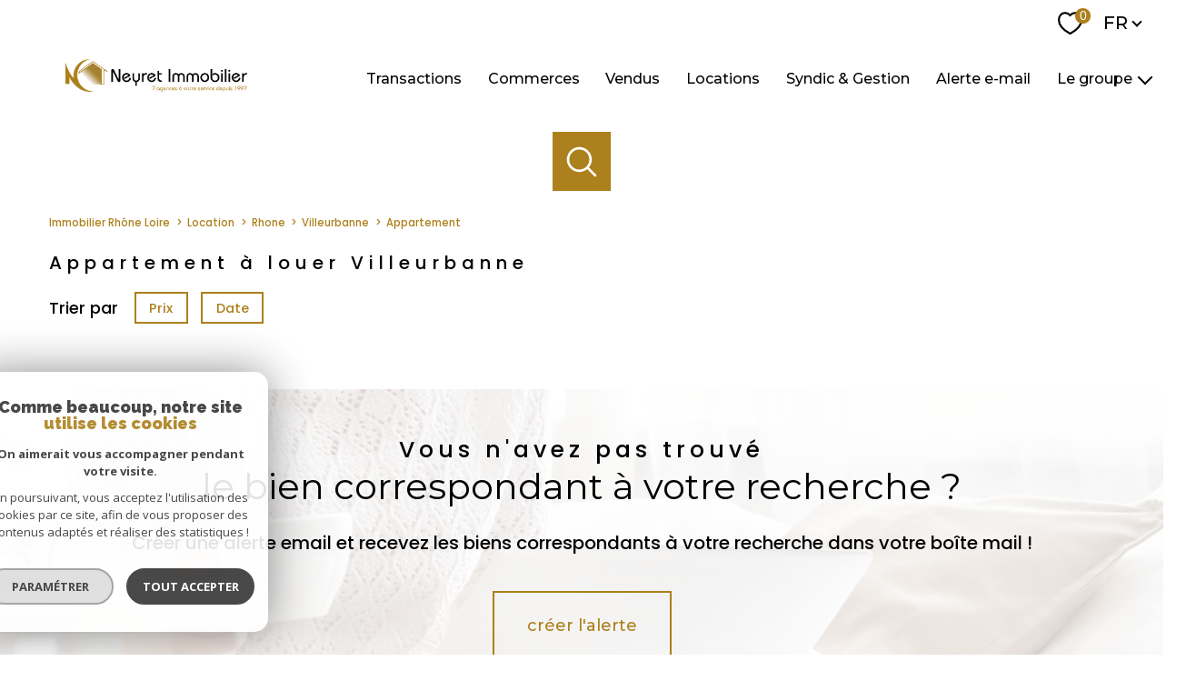

--- FILE ---
content_type: text/html; charset=utf-8
request_url: https://www.google.com/recaptcha/api2/anchor?ar=1&k=6LcPSwcjAAAAALqRxz1OmV3XskwQrdJBMbyDDSJU&co=aHR0cHM6Ly93d3cubmV5cmV0LWltbW9iaWxpZXIuY29tOjQ0Mw..&hl=en&v=PoyoqOPhxBO7pBk68S4YbpHZ&size=invisible&anchor-ms=20000&execute-ms=30000&cb=udsr1g95sgi5
body_size: 48646
content:
<!DOCTYPE HTML><html dir="ltr" lang="en"><head><meta http-equiv="Content-Type" content="text/html; charset=UTF-8">
<meta http-equiv="X-UA-Compatible" content="IE=edge">
<title>reCAPTCHA</title>
<style type="text/css">
/* cyrillic-ext */
@font-face {
  font-family: 'Roboto';
  font-style: normal;
  font-weight: 400;
  font-stretch: 100%;
  src: url(//fonts.gstatic.com/s/roboto/v48/KFO7CnqEu92Fr1ME7kSn66aGLdTylUAMa3GUBHMdazTgWw.woff2) format('woff2');
  unicode-range: U+0460-052F, U+1C80-1C8A, U+20B4, U+2DE0-2DFF, U+A640-A69F, U+FE2E-FE2F;
}
/* cyrillic */
@font-face {
  font-family: 'Roboto';
  font-style: normal;
  font-weight: 400;
  font-stretch: 100%;
  src: url(//fonts.gstatic.com/s/roboto/v48/KFO7CnqEu92Fr1ME7kSn66aGLdTylUAMa3iUBHMdazTgWw.woff2) format('woff2');
  unicode-range: U+0301, U+0400-045F, U+0490-0491, U+04B0-04B1, U+2116;
}
/* greek-ext */
@font-face {
  font-family: 'Roboto';
  font-style: normal;
  font-weight: 400;
  font-stretch: 100%;
  src: url(//fonts.gstatic.com/s/roboto/v48/KFO7CnqEu92Fr1ME7kSn66aGLdTylUAMa3CUBHMdazTgWw.woff2) format('woff2');
  unicode-range: U+1F00-1FFF;
}
/* greek */
@font-face {
  font-family: 'Roboto';
  font-style: normal;
  font-weight: 400;
  font-stretch: 100%;
  src: url(//fonts.gstatic.com/s/roboto/v48/KFO7CnqEu92Fr1ME7kSn66aGLdTylUAMa3-UBHMdazTgWw.woff2) format('woff2');
  unicode-range: U+0370-0377, U+037A-037F, U+0384-038A, U+038C, U+038E-03A1, U+03A3-03FF;
}
/* math */
@font-face {
  font-family: 'Roboto';
  font-style: normal;
  font-weight: 400;
  font-stretch: 100%;
  src: url(//fonts.gstatic.com/s/roboto/v48/KFO7CnqEu92Fr1ME7kSn66aGLdTylUAMawCUBHMdazTgWw.woff2) format('woff2');
  unicode-range: U+0302-0303, U+0305, U+0307-0308, U+0310, U+0312, U+0315, U+031A, U+0326-0327, U+032C, U+032F-0330, U+0332-0333, U+0338, U+033A, U+0346, U+034D, U+0391-03A1, U+03A3-03A9, U+03B1-03C9, U+03D1, U+03D5-03D6, U+03F0-03F1, U+03F4-03F5, U+2016-2017, U+2034-2038, U+203C, U+2040, U+2043, U+2047, U+2050, U+2057, U+205F, U+2070-2071, U+2074-208E, U+2090-209C, U+20D0-20DC, U+20E1, U+20E5-20EF, U+2100-2112, U+2114-2115, U+2117-2121, U+2123-214F, U+2190, U+2192, U+2194-21AE, U+21B0-21E5, U+21F1-21F2, U+21F4-2211, U+2213-2214, U+2216-22FF, U+2308-230B, U+2310, U+2319, U+231C-2321, U+2336-237A, U+237C, U+2395, U+239B-23B7, U+23D0, U+23DC-23E1, U+2474-2475, U+25AF, U+25B3, U+25B7, U+25BD, U+25C1, U+25CA, U+25CC, U+25FB, U+266D-266F, U+27C0-27FF, U+2900-2AFF, U+2B0E-2B11, U+2B30-2B4C, U+2BFE, U+3030, U+FF5B, U+FF5D, U+1D400-1D7FF, U+1EE00-1EEFF;
}
/* symbols */
@font-face {
  font-family: 'Roboto';
  font-style: normal;
  font-weight: 400;
  font-stretch: 100%;
  src: url(//fonts.gstatic.com/s/roboto/v48/KFO7CnqEu92Fr1ME7kSn66aGLdTylUAMaxKUBHMdazTgWw.woff2) format('woff2');
  unicode-range: U+0001-000C, U+000E-001F, U+007F-009F, U+20DD-20E0, U+20E2-20E4, U+2150-218F, U+2190, U+2192, U+2194-2199, U+21AF, U+21E6-21F0, U+21F3, U+2218-2219, U+2299, U+22C4-22C6, U+2300-243F, U+2440-244A, U+2460-24FF, U+25A0-27BF, U+2800-28FF, U+2921-2922, U+2981, U+29BF, U+29EB, U+2B00-2BFF, U+4DC0-4DFF, U+FFF9-FFFB, U+10140-1018E, U+10190-1019C, U+101A0, U+101D0-101FD, U+102E0-102FB, U+10E60-10E7E, U+1D2C0-1D2D3, U+1D2E0-1D37F, U+1F000-1F0FF, U+1F100-1F1AD, U+1F1E6-1F1FF, U+1F30D-1F30F, U+1F315, U+1F31C, U+1F31E, U+1F320-1F32C, U+1F336, U+1F378, U+1F37D, U+1F382, U+1F393-1F39F, U+1F3A7-1F3A8, U+1F3AC-1F3AF, U+1F3C2, U+1F3C4-1F3C6, U+1F3CA-1F3CE, U+1F3D4-1F3E0, U+1F3ED, U+1F3F1-1F3F3, U+1F3F5-1F3F7, U+1F408, U+1F415, U+1F41F, U+1F426, U+1F43F, U+1F441-1F442, U+1F444, U+1F446-1F449, U+1F44C-1F44E, U+1F453, U+1F46A, U+1F47D, U+1F4A3, U+1F4B0, U+1F4B3, U+1F4B9, U+1F4BB, U+1F4BF, U+1F4C8-1F4CB, U+1F4D6, U+1F4DA, U+1F4DF, U+1F4E3-1F4E6, U+1F4EA-1F4ED, U+1F4F7, U+1F4F9-1F4FB, U+1F4FD-1F4FE, U+1F503, U+1F507-1F50B, U+1F50D, U+1F512-1F513, U+1F53E-1F54A, U+1F54F-1F5FA, U+1F610, U+1F650-1F67F, U+1F687, U+1F68D, U+1F691, U+1F694, U+1F698, U+1F6AD, U+1F6B2, U+1F6B9-1F6BA, U+1F6BC, U+1F6C6-1F6CF, U+1F6D3-1F6D7, U+1F6E0-1F6EA, U+1F6F0-1F6F3, U+1F6F7-1F6FC, U+1F700-1F7FF, U+1F800-1F80B, U+1F810-1F847, U+1F850-1F859, U+1F860-1F887, U+1F890-1F8AD, U+1F8B0-1F8BB, U+1F8C0-1F8C1, U+1F900-1F90B, U+1F93B, U+1F946, U+1F984, U+1F996, U+1F9E9, U+1FA00-1FA6F, U+1FA70-1FA7C, U+1FA80-1FA89, U+1FA8F-1FAC6, U+1FACE-1FADC, U+1FADF-1FAE9, U+1FAF0-1FAF8, U+1FB00-1FBFF;
}
/* vietnamese */
@font-face {
  font-family: 'Roboto';
  font-style: normal;
  font-weight: 400;
  font-stretch: 100%;
  src: url(//fonts.gstatic.com/s/roboto/v48/KFO7CnqEu92Fr1ME7kSn66aGLdTylUAMa3OUBHMdazTgWw.woff2) format('woff2');
  unicode-range: U+0102-0103, U+0110-0111, U+0128-0129, U+0168-0169, U+01A0-01A1, U+01AF-01B0, U+0300-0301, U+0303-0304, U+0308-0309, U+0323, U+0329, U+1EA0-1EF9, U+20AB;
}
/* latin-ext */
@font-face {
  font-family: 'Roboto';
  font-style: normal;
  font-weight: 400;
  font-stretch: 100%;
  src: url(//fonts.gstatic.com/s/roboto/v48/KFO7CnqEu92Fr1ME7kSn66aGLdTylUAMa3KUBHMdazTgWw.woff2) format('woff2');
  unicode-range: U+0100-02BA, U+02BD-02C5, U+02C7-02CC, U+02CE-02D7, U+02DD-02FF, U+0304, U+0308, U+0329, U+1D00-1DBF, U+1E00-1E9F, U+1EF2-1EFF, U+2020, U+20A0-20AB, U+20AD-20C0, U+2113, U+2C60-2C7F, U+A720-A7FF;
}
/* latin */
@font-face {
  font-family: 'Roboto';
  font-style: normal;
  font-weight: 400;
  font-stretch: 100%;
  src: url(//fonts.gstatic.com/s/roboto/v48/KFO7CnqEu92Fr1ME7kSn66aGLdTylUAMa3yUBHMdazQ.woff2) format('woff2');
  unicode-range: U+0000-00FF, U+0131, U+0152-0153, U+02BB-02BC, U+02C6, U+02DA, U+02DC, U+0304, U+0308, U+0329, U+2000-206F, U+20AC, U+2122, U+2191, U+2193, U+2212, U+2215, U+FEFF, U+FFFD;
}
/* cyrillic-ext */
@font-face {
  font-family: 'Roboto';
  font-style: normal;
  font-weight: 500;
  font-stretch: 100%;
  src: url(//fonts.gstatic.com/s/roboto/v48/KFO7CnqEu92Fr1ME7kSn66aGLdTylUAMa3GUBHMdazTgWw.woff2) format('woff2');
  unicode-range: U+0460-052F, U+1C80-1C8A, U+20B4, U+2DE0-2DFF, U+A640-A69F, U+FE2E-FE2F;
}
/* cyrillic */
@font-face {
  font-family: 'Roboto';
  font-style: normal;
  font-weight: 500;
  font-stretch: 100%;
  src: url(//fonts.gstatic.com/s/roboto/v48/KFO7CnqEu92Fr1ME7kSn66aGLdTylUAMa3iUBHMdazTgWw.woff2) format('woff2');
  unicode-range: U+0301, U+0400-045F, U+0490-0491, U+04B0-04B1, U+2116;
}
/* greek-ext */
@font-face {
  font-family: 'Roboto';
  font-style: normal;
  font-weight: 500;
  font-stretch: 100%;
  src: url(//fonts.gstatic.com/s/roboto/v48/KFO7CnqEu92Fr1ME7kSn66aGLdTylUAMa3CUBHMdazTgWw.woff2) format('woff2');
  unicode-range: U+1F00-1FFF;
}
/* greek */
@font-face {
  font-family: 'Roboto';
  font-style: normal;
  font-weight: 500;
  font-stretch: 100%;
  src: url(//fonts.gstatic.com/s/roboto/v48/KFO7CnqEu92Fr1ME7kSn66aGLdTylUAMa3-UBHMdazTgWw.woff2) format('woff2');
  unicode-range: U+0370-0377, U+037A-037F, U+0384-038A, U+038C, U+038E-03A1, U+03A3-03FF;
}
/* math */
@font-face {
  font-family: 'Roboto';
  font-style: normal;
  font-weight: 500;
  font-stretch: 100%;
  src: url(//fonts.gstatic.com/s/roboto/v48/KFO7CnqEu92Fr1ME7kSn66aGLdTylUAMawCUBHMdazTgWw.woff2) format('woff2');
  unicode-range: U+0302-0303, U+0305, U+0307-0308, U+0310, U+0312, U+0315, U+031A, U+0326-0327, U+032C, U+032F-0330, U+0332-0333, U+0338, U+033A, U+0346, U+034D, U+0391-03A1, U+03A3-03A9, U+03B1-03C9, U+03D1, U+03D5-03D6, U+03F0-03F1, U+03F4-03F5, U+2016-2017, U+2034-2038, U+203C, U+2040, U+2043, U+2047, U+2050, U+2057, U+205F, U+2070-2071, U+2074-208E, U+2090-209C, U+20D0-20DC, U+20E1, U+20E5-20EF, U+2100-2112, U+2114-2115, U+2117-2121, U+2123-214F, U+2190, U+2192, U+2194-21AE, U+21B0-21E5, U+21F1-21F2, U+21F4-2211, U+2213-2214, U+2216-22FF, U+2308-230B, U+2310, U+2319, U+231C-2321, U+2336-237A, U+237C, U+2395, U+239B-23B7, U+23D0, U+23DC-23E1, U+2474-2475, U+25AF, U+25B3, U+25B7, U+25BD, U+25C1, U+25CA, U+25CC, U+25FB, U+266D-266F, U+27C0-27FF, U+2900-2AFF, U+2B0E-2B11, U+2B30-2B4C, U+2BFE, U+3030, U+FF5B, U+FF5D, U+1D400-1D7FF, U+1EE00-1EEFF;
}
/* symbols */
@font-face {
  font-family: 'Roboto';
  font-style: normal;
  font-weight: 500;
  font-stretch: 100%;
  src: url(//fonts.gstatic.com/s/roboto/v48/KFO7CnqEu92Fr1ME7kSn66aGLdTylUAMaxKUBHMdazTgWw.woff2) format('woff2');
  unicode-range: U+0001-000C, U+000E-001F, U+007F-009F, U+20DD-20E0, U+20E2-20E4, U+2150-218F, U+2190, U+2192, U+2194-2199, U+21AF, U+21E6-21F0, U+21F3, U+2218-2219, U+2299, U+22C4-22C6, U+2300-243F, U+2440-244A, U+2460-24FF, U+25A0-27BF, U+2800-28FF, U+2921-2922, U+2981, U+29BF, U+29EB, U+2B00-2BFF, U+4DC0-4DFF, U+FFF9-FFFB, U+10140-1018E, U+10190-1019C, U+101A0, U+101D0-101FD, U+102E0-102FB, U+10E60-10E7E, U+1D2C0-1D2D3, U+1D2E0-1D37F, U+1F000-1F0FF, U+1F100-1F1AD, U+1F1E6-1F1FF, U+1F30D-1F30F, U+1F315, U+1F31C, U+1F31E, U+1F320-1F32C, U+1F336, U+1F378, U+1F37D, U+1F382, U+1F393-1F39F, U+1F3A7-1F3A8, U+1F3AC-1F3AF, U+1F3C2, U+1F3C4-1F3C6, U+1F3CA-1F3CE, U+1F3D4-1F3E0, U+1F3ED, U+1F3F1-1F3F3, U+1F3F5-1F3F7, U+1F408, U+1F415, U+1F41F, U+1F426, U+1F43F, U+1F441-1F442, U+1F444, U+1F446-1F449, U+1F44C-1F44E, U+1F453, U+1F46A, U+1F47D, U+1F4A3, U+1F4B0, U+1F4B3, U+1F4B9, U+1F4BB, U+1F4BF, U+1F4C8-1F4CB, U+1F4D6, U+1F4DA, U+1F4DF, U+1F4E3-1F4E6, U+1F4EA-1F4ED, U+1F4F7, U+1F4F9-1F4FB, U+1F4FD-1F4FE, U+1F503, U+1F507-1F50B, U+1F50D, U+1F512-1F513, U+1F53E-1F54A, U+1F54F-1F5FA, U+1F610, U+1F650-1F67F, U+1F687, U+1F68D, U+1F691, U+1F694, U+1F698, U+1F6AD, U+1F6B2, U+1F6B9-1F6BA, U+1F6BC, U+1F6C6-1F6CF, U+1F6D3-1F6D7, U+1F6E0-1F6EA, U+1F6F0-1F6F3, U+1F6F7-1F6FC, U+1F700-1F7FF, U+1F800-1F80B, U+1F810-1F847, U+1F850-1F859, U+1F860-1F887, U+1F890-1F8AD, U+1F8B0-1F8BB, U+1F8C0-1F8C1, U+1F900-1F90B, U+1F93B, U+1F946, U+1F984, U+1F996, U+1F9E9, U+1FA00-1FA6F, U+1FA70-1FA7C, U+1FA80-1FA89, U+1FA8F-1FAC6, U+1FACE-1FADC, U+1FADF-1FAE9, U+1FAF0-1FAF8, U+1FB00-1FBFF;
}
/* vietnamese */
@font-face {
  font-family: 'Roboto';
  font-style: normal;
  font-weight: 500;
  font-stretch: 100%;
  src: url(//fonts.gstatic.com/s/roboto/v48/KFO7CnqEu92Fr1ME7kSn66aGLdTylUAMa3OUBHMdazTgWw.woff2) format('woff2');
  unicode-range: U+0102-0103, U+0110-0111, U+0128-0129, U+0168-0169, U+01A0-01A1, U+01AF-01B0, U+0300-0301, U+0303-0304, U+0308-0309, U+0323, U+0329, U+1EA0-1EF9, U+20AB;
}
/* latin-ext */
@font-face {
  font-family: 'Roboto';
  font-style: normal;
  font-weight: 500;
  font-stretch: 100%;
  src: url(//fonts.gstatic.com/s/roboto/v48/KFO7CnqEu92Fr1ME7kSn66aGLdTylUAMa3KUBHMdazTgWw.woff2) format('woff2');
  unicode-range: U+0100-02BA, U+02BD-02C5, U+02C7-02CC, U+02CE-02D7, U+02DD-02FF, U+0304, U+0308, U+0329, U+1D00-1DBF, U+1E00-1E9F, U+1EF2-1EFF, U+2020, U+20A0-20AB, U+20AD-20C0, U+2113, U+2C60-2C7F, U+A720-A7FF;
}
/* latin */
@font-face {
  font-family: 'Roboto';
  font-style: normal;
  font-weight: 500;
  font-stretch: 100%;
  src: url(//fonts.gstatic.com/s/roboto/v48/KFO7CnqEu92Fr1ME7kSn66aGLdTylUAMa3yUBHMdazQ.woff2) format('woff2');
  unicode-range: U+0000-00FF, U+0131, U+0152-0153, U+02BB-02BC, U+02C6, U+02DA, U+02DC, U+0304, U+0308, U+0329, U+2000-206F, U+20AC, U+2122, U+2191, U+2193, U+2212, U+2215, U+FEFF, U+FFFD;
}
/* cyrillic-ext */
@font-face {
  font-family: 'Roboto';
  font-style: normal;
  font-weight: 900;
  font-stretch: 100%;
  src: url(//fonts.gstatic.com/s/roboto/v48/KFO7CnqEu92Fr1ME7kSn66aGLdTylUAMa3GUBHMdazTgWw.woff2) format('woff2');
  unicode-range: U+0460-052F, U+1C80-1C8A, U+20B4, U+2DE0-2DFF, U+A640-A69F, U+FE2E-FE2F;
}
/* cyrillic */
@font-face {
  font-family: 'Roboto';
  font-style: normal;
  font-weight: 900;
  font-stretch: 100%;
  src: url(//fonts.gstatic.com/s/roboto/v48/KFO7CnqEu92Fr1ME7kSn66aGLdTylUAMa3iUBHMdazTgWw.woff2) format('woff2');
  unicode-range: U+0301, U+0400-045F, U+0490-0491, U+04B0-04B1, U+2116;
}
/* greek-ext */
@font-face {
  font-family: 'Roboto';
  font-style: normal;
  font-weight: 900;
  font-stretch: 100%;
  src: url(//fonts.gstatic.com/s/roboto/v48/KFO7CnqEu92Fr1ME7kSn66aGLdTylUAMa3CUBHMdazTgWw.woff2) format('woff2');
  unicode-range: U+1F00-1FFF;
}
/* greek */
@font-face {
  font-family: 'Roboto';
  font-style: normal;
  font-weight: 900;
  font-stretch: 100%;
  src: url(//fonts.gstatic.com/s/roboto/v48/KFO7CnqEu92Fr1ME7kSn66aGLdTylUAMa3-UBHMdazTgWw.woff2) format('woff2');
  unicode-range: U+0370-0377, U+037A-037F, U+0384-038A, U+038C, U+038E-03A1, U+03A3-03FF;
}
/* math */
@font-face {
  font-family: 'Roboto';
  font-style: normal;
  font-weight: 900;
  font-stretch: 100%;
  src: url(//fonts.gstatic.com/s/roboto/v48/KFO7CnqEu92Fr1ME7kSn66aGLdTylUAMawCUBHMdazTgWw.woff2) format('woff2');
  unicode-range: U+0302-0303, U+0305, U+0307-0308, U+0310, U+0312, U+0315, U+031A, U+0326-0327, U+032C, U+032F-0330, U+0332-0333, U+0338, U+033A, U+0346, U+034D, U+0391-03A1, U+03A3-03A9, U+03B1-03C9, U+03D1, U+03D5-03D6, U+03F0-03F1, U+03F4-03F5, U+2016-2017, U+2034-2038, U+203C, U+2040, U+2043, U+2047, U+2050, U+2057, U+205F, U+2070-2071, U+2074-208E, U+2090-209C, U+20D0-20DC, U+20E1, U+20E5-20EF, U+2100-2112, U+2114-2115, U+2117-2121, U+2123-214F, U+2190, U+2192, U+2194-21AE, U+21B0-21E5, U+21F1-21F2, U+21F4-2211, U+2213-2214, U+2216-22FF, U+2308-230B, U+2310, U+2319, U+231C-2321, U+2336-237A, U+237C, U+2395, U+239B-23B7, U+23D0, U+23DC-23E1, U+2474-2475, U+25AF, U+25B3, U+25B7, U+25BD, U+25C1, U+25CA, U+25CC, U+25FB, U+266D-266F, U+27C0-27FF, U+2900-2AFF, U+2B0E-2B11, U+2B30-2B4C, U+2BFE, U+3030, U+FF5B, U+FF5D, U+1D400-1D7FF, U+1EE00-1EEFF;
}
/* symbols */
@font-face {
  font-family: 'Roboto';
  font-style: normal;
  font-weight: 900;
  font-stretch: 100%;
  src: url(//fonts.gstatic.com/s/roboto/v48/KFO7CnqEu92Fr1ME7kSn66aGLdTylUAMaxKUBHMdazTgWw.woff2) format('woff2');
  unicode-range: U+0001-000C, U+000E-001F, U+007F-009F, U+20DD-20E0, U+20E2-20E4, U+2150-218F, U+2190, U+2192, U+2194-2199, U+21AF, U+21E6-21F0, U+21F3, U+2218-2219, U+2299, U+22C4-22C6, U+2300-243F, U+2440-244A, U+2460-24FF, U+25A0-27BF, U+2800-28FF, U+2921-2922, U+2981, U+29BF, U+29EB, U+2B00-2BFF, U+4DC0-4DFF, U+FFF9-FFFB, U+10140-1018E, U+10190-1019C, U+101A0, U+101D0-101FD, U+102E0-102FB, U+10E60-10E7E, U+1D2C0-1D2D3, U+1D2E0-1D37F, U+1F000-1F0FF, U+1F100-1F1AD, U+1F1E6-1F1FF, U+1F30D-1F30F, U+1F315, U+1F31C, U+1F31E, U+1F320-1F32C, U+1F336, U+1F378, U+1F37D, U+1F382, U+1F393-1F39F, U+1F3A7-1F3A8, U+1F3AC-1F3AF, U+1F3C2, U+1F3C4-1F3C6, U+1F3CA-1F3CE, U+1F3D4-1F3E0, U+1F3ED, U+1F3F1-1F3F3, U+1F3F5-1F3F7, U+1F408, U+1F415, U+1F41F, U+1F426, U+1F43F, U+1F441-1F442, U+1F444, U+1F446-1F449, U+1F44C-1F44E, U+1F453, U+1F46A, U+1F47D, U+1F4A3, U+1F4B0, U+1F4B3, U+1F4B9, U+1F4BB, U+1F4BF, U+1F4C8-1F4CB, U+1F4D6, U+1F4DA, U+1F4DF, U+1F4E3-1F4E6, U+1F4EA-1F4ED, U+1F4F7, U+1F4F9-1F4FB, U+1F4FD-1F4FE, U+1F503, U+1F507-1F50B, U+1F50D, U+1F512-1F513, U+1F53E-1F54A, U+1F54F-1F5FA, U+1F610, U+1F650-1F67F, U+1F687, U+1F68D, U+1F691, U+1F694, U+1F698, U+1F6AD, U+1F6B2, U+1F6B9-1F6BA, U+1F6BC, U+1F6C6-1F6CF, U+1F6D3-1F6D7, U+1F6E0-1F6EA, U+1F6F0-1F6F3, U+1F6F7-1F6FC, U+1F700-1F7FF, U+1F800-1F80B, U+1F810-1F847, U+1F850-1F859, U+1F860-1F887, U+1F890-1F8AD, U+1F8B0-1F8BB, U+1F8C0-1F8C1, U+1F900-1F90B, U+1F93B, U+1F946, U+1F984, U+1F996, U+1F9E9, U+1FA00-1FA6F, U+1FA70-1FA7C, U+1FA80-1FA89, U+1FA8F-1FAC6, U+1FACE-1FADC, U+1FADF-1FAE9, U+1FAF0-1FAF8, U+1FB00-1FBFF;
}
/* vietnamese */
@font-face {
  font-family: 'Roboto';
  font-style: normal;
  font-weight: 900;
  font-stretch: 100%;
  src: url(//fonts.gstatic.com/s/roboto/v48/KFO7CnqEu92Fr1ME7kSn66aGLdTylUAMa3OUBHMdazTgWw.woff2) format('woff2');
  unicode-range: U+0102-0103, U+0110-0111, U+0128-0129, U+0168-0169, U+01A0-01A1, U+01AF-01B0, U+0300-0301, U+0303-0304, U+0308-0309, U+0323, U+0329, U+1EA0-1EF9, U+20AB;
}
/* latin-ext */
@font-face {
  font-family: 'Roboto';
  font-style: normal;
  font-weight: 900;
  font-stretch: 100%;
  src: url(//fonts.gstatic.com/s/roboto/v48/KFO7CnqEu92Fr1ME7kSn66aGLdTylUAMa3KUBHMdazTgWw.woff2) format('woff2');
  unicode-range: U+0100-02BA, U+02BD-02C5, U+02C7-02CC, U+02CE-02D7, U+02DD-02FF, U+0304, U+0308, U+0329, U+1D00-1DBF, U+1E00-1E9F, U+1EF2-1EFF, U+2020, U+20A0-20AB, U+20AD-20C0, U+2113, U+2C60-2C7F, U+A720-A7FF;
}
/* latin */
@font-face {
  font-family: 'Roboto';
  font-style: normal;
  font-weight: 900;
  font-stretch: 100%;
  src: url(//fonts.gstatic.com/s/roboto/v48/KFO7CnqEu92Fr1ME7kSn66aGLdTylUAMa3yUBHMdazQ.woff2) format('woff2');
  unicode-range: U+0000-00FF, U+0131, U+0152-0153, U+02BB-02BC, U+02C6, U+02DA, U+02DC, U+0304, U+0308, U+0329, U+2000-206F, U+20AC, U+2122, U+2191, U+2193, U+2212, U+2215, U+FEFF, U+FFFD;
}

</style>
<link rel="stylesheet" type="text/css" href="https://www.gstatic.com/recaptcha/releases/PoyoqOPhxBO7pBk68S4YbpHZ/styles__ltr.css">
<script nonce="cCaL0L6Q-VnYEiTbM-Ffig" type="text/javascript">window['__recaptcha_api'] = 'https://www.google.com/recaptcha/api2/';</script>
<script type="text/javascript" src="https://www.gstatic.com/recaptcha/releases/PoyoqOPhxBO7pBk68S4YbpHZ/recaptcha__en.js" nonce="cCaL0L6Q-VnYEiTbM-Ffig">
      
    </script></head>
<body><div id="rc-anchor-alert" class="rc-anchor-alert"></div>
<input type="hidden" id="recaptcha-token" value="[base64]">
<script type="text/javascript" nonce="cCaL0L6Q-VnYEiTbM-Ffig">
      recaptcha.anchor.Main.init("[\x22ainput\x22,[\x22bgdata\x22,\x22\x22,\[base64]/[base64]/[base64]/KE4oMTI0LHYsdi5HKSxMWihsLHYpKTpOKDEyNCx2LGwpLFYpLHYpLFQpKSxGKDE3MSx2KX0scjc9ZnVuY3Rpb24obCl7cmV0dXJuIGx9LEM9ZnVuY3Rpb24obCxWLHYpe04odixsLFYpLFZbYWtdPTI3OTZ9LG49ZnVuY3Rpb24obCxWKXtWLlg9KChWLlg/[base64]/[base64]/[base64]/[base64]/[base64]/[base64]/[base64]/[base64]/[base64]/[base64]/[base64]\\u003d\x22,\[base64]\x22,\[base64]/DncKfIgjCoArCrcOJMELDiMOEw6nCqmFuPsO4cQ/DlsKCZMODZMK8w7MkwoF+woXCu8KhworCr8KuwposwqfCh8Opwr/[base64]/DlyrDoQrCq8OjwpkqPy3Dq0nDqMKlX8Ouw4M+w48cw6TCrsO6wr5zUDDCnQ9KeCMcwofDq8K5FsOZwq/Clz5ZwpQJAzfDq8OCQMOqFcK4esKDw4LCmHFbw5vCjMKqwr5pwrbCuUnDosKIcMO2w6tlwqjCmwrCsVpbfRDCgsKHw6lkUE/[base64]/Dl8O0w6zDl2ICw5/Du8KQwo/[base64]/wq/DjXwMw6psFcKZwo7CusOHG8O1w4PCn3jDl0Vcw4xDwqnDoMKuwpt1GsKvw7jDq8Khw6AeHMKlbMOpJWfCthTCr8KFw7ZqaMKKH8Kcw5MFAMKqw7HDl3wAw6/DqhHDtx9HGgRtwrwASMKZw4/DhHrDmcKawrjDkFkgWMO2TcKRPVzDnmDCjTA6IBXCgW5FG8O3NibDmMOvwqhUOHjCrknDp3PClsKrP8KuAMKnw77DqcOwwqwjJEVrwqrDs8OPEcOFBRYLw7kxw4nDsy4ow6vCqcKhwr/CosOVw4sPJVRCNcOwdMKhw73CssKNJDjDucKzwpgfWcKOwr5zw40RwozCiMOWKcKYCURcV8KvcxDCu8K0FE1DwqUswqBEVsOqGsKHfxtMw5Y2w5rCv8KmeDPDmMK5wpHDpnIYDcOIQWo2FMO6PxbCrsO4U8KuasKoGQXDmjLCosOuflMIfzxBwpoUVgFCw5rCuQ/CmRHDhznCrBp3UMOEAl4Fw6lawrTDjsKuw6PDg8KpFRRvw5LCpQBcwo4lGz0DeGXCohbDhSPClMKQw7Vlw4HDmcOcwqFGGR15TcKiw5/CgnTDqGjCpcO4D8KFwonCrn3Cu8K+AsKGw4ESPj0lZMKZw5pRLDPDvMOjC8K9w53Dv3dvTyDCrmcSwqJCwq/DogvCiQkowqnDiMKbw4cYwq/Ct0knPcOpU28Yw59fIMKlOg/CgsKXfi/[base64]/ClUUsbntmTMO0ScKHwqouG8OwwrzCuzZNw63CjMO/[base64]/Dt8OEwp9awoIFIcO/[base64]/DvRnCkMOISsKcwq/DohXDpDkhBSnCrEA2WS7DoibCvGPDnhDDpMK9w4duw7TCiMO3w4ICw4g9QFZkwoYNOsOvbcKsF8KcwolGw4VXw7vCvz3DgcKGbcKYw5TClcOew6tkY2LCkzrCusOswpbCryETQhFCwqleJsKdw7ZJbMO5woFkwoZRXMOBE1Yewr/CsMOHDMKiw6YRfEbChgHCuhHCtmwYVBHCtlDDj8OEdns+w407wqbCp30uZQcZFcKYAX3Dg8Oha8OdwqdRa8OUw7ssw6TDnMOrw6Bdw5IMw68WfsKDw44fL0HDjRVdwpMcw4DChcOfIE87S8OrPCTDjC7CpQZ7VxgawptgwrXChB7DkX/[base64]/Cr8OHMSXCucOLw4sPw6rDpHtYw4QZQcKYfsK4w6/Dv8KjYWY7w7vDgy0NcDJ0WsKdw59FdsOVwrXDmwXDqj1JXcOCMjLCpsObwrTDqsKUwoTDuGN8UBkgZR9lXMKew4VdXlDDlcKBD8KlUjTCqzrDpj3DmcKhw7PDuS/[base64]/Dk33DrAjCo18GNsKgw6ofdsKewqQfw4fDpsO7G1jDgcKbJDnDvErDjMKeI8OBwpHCu0Ybw5XCh8Ozw6/CgcKuwoHCuHcFN8OGOlhrw7jCm8KpwobDisKVwrTDusORw4Yewp9FEMKpw7HCogVWU1Egw5ESWsK0wrzClsKpw5p1wqfCtcOGY8Ogw5nCqsKaZzzDhMKawoc5w48Qw6IAfjQwwo9rMVsyP8O7RUvDqFchFyM4w47DqcOSUMK/WcOTw6tYw4Z/w4zClMK6wrDCvMKBKRLDlw7DsituRBnCvcOBwpsRVy96w4rCmR19wo/CisOrDMOSwq8ZwqN4wqdMwrsPwpXDumvDrUvCizPDjgLCvTdKOsOlK8Kqa1nDjCDDngoIfcKTwqfCssKWw7IZQMO7B8OpwpnCsMKpbG3Du8OHw74bwrVdw4LClMOKdVDCp8KFFsOqw6bCmMKMwowmwpcQJXLDssK0dQ/Chj3Dq2Y+YkpQYsORw6HCslcUBW/DosKON8O4BsOVLiY4Zm4TLBHClnXDisK2w7fCusKSwrZFw4rDvh3Cjy3ClDPCgMOow4/CscOGwp8zw4omLToMXUx/wofDj2/[base64]/[base64]/w4pNwrcPF8Kawp/Dty/CosOaYMOaHnhJIsKtGhfDgsOrEiZLNsKfLMKKw6BHwpXClxJJNMOiwoIWRibDisKhw5jDlsKYwphkw7TCpRtrXMKdw58zdSTDrMOZWcKlwrXCr8OlQMOMR8KlwoNyXlQrwp/DhhAoacK+wr/CliBHI8Kwwqg1wr0QABoowp1KATgSwoRLwogmUxwywo/[base64]/CgCdkDMKzJnXDlBNvw6Q2w6Zgwq3DjkASwo58w7DDisKRw6VkwoDCr8KRLiw0CcKna8OJOsKxwoPDm3bCmCrDmwNNwq/CsGbDhU4fasKsw6HCocKHw5PCmsKRw6vClMOfZsKjwpfDkV7Dhm3DqsKSZsK9LMKoCBRvw57DrELDqMOyMMODasK5HzAsXsO+ZMOpXCvDlBhHbsKPw63DrcOUw5XCplUuw4sHw4UJw5V/wofCqz/DjhEAw5bDhA3CuMOzfyEWw4BfwrlHwqgCQsOwwrIzFMKmwqXChsOrfMKPbCJzw7DCjcKXAAdyHlfCl8Kzw5/[base64]/Dj1N1MSQoRcOrw5Y7w6LDhRMOH005FMOdwoVMQmdbFSJ+woprwogqJyN3UcKbwp5xwrM6fHp7E1VdLgPDrcOVLCNXwrLCrsOzJsKsEh7DoxzCtTI2WhjDusKgRMKMFMOwwqfDlQTDrDBgw4TDiSfDosOiwoc3CsOow5N8w70/[base64]/wrpjUV1Kw7fCrBVuWsKFw47Cn8KcbMOgw6nDrsKrwqhITGJAEcK/ZcKuwoIYBsODP8OWEcO1w4HDrlTCnVPDv8KcwpjCs8KswowlasOZwo7Ds2VfXivCqns8w4Ftw5Y/wqzCsA3CusOZw4DCpktswqTCvcKrLCDCjcKQw6pxwpzCkR52w7tqwqoBw5Bzw7PDisOxTMOKwq0uwoV7RcK0RcO2Wy7Co3DDkMKtUMKcWMOsw4wMw7Q3JsK/w7k9woxZw5ozDsK8w4zCp8Oac0sEw7MywpzDncKaG8O7w7/[base64]/Di8Otw5zDhm1VECFOdm9NI2DCgsKOw5HCvcOpcjdnACHCosKzCERZw6h8fkJrwqc/dT9+FsKrw5nDsBEtfsOEUsO7RMOlw6NXw73Cvg1Uw7TCtcOzPsKLRsKIDcOPw48UbzHCtV/CrMKBUsOuPSDDu0EtKSBjwpsvw6TDjsKAw6tiaMKBwp1Vw6bCtxFgwqLDvDTDmcOTRwNGw7hZD0EXw6HCjmHDo8KhJsKLDTYpecKOwqLCvwbCpcKmQcKFwozCkALDpxIML8KrPkTCkcK1wps6wrHDuknDpkl9wr1XezXDlsK/AcO4wp3DqghLXwlabcKCVMKMcw/CvcOJMMKLw6plBMKiw4t0OcK/wpwMB1LDp8OYwojCiMObw7UIaylywo3DrVY/d33Cvi07wrcrwr3Do3JXwqwsBzxaw6Aywq3DmsK8w63DmAxwwpwMEsKRw6cPA8KpwrPCocKjT8Kaw5IXW1gSwr7DmMOqahHDncKJw6VVw6DCg1cWwrBSQsKjwqLCs8KcJ8KCET7CkRFDD1HCgsKANmfDgW/DtsKqwrzDr8Ocw70LFA7CgXPCtgAXwrg5dsKGFsKQBkHDq8KnwqcEwrVAd3XCsG3ChcKPEDFGNwABCH3Cn8OFwqwWw5PCsMK/wqkCJCUlFm02bcKmL8Oew4wqKsKSwrdLw7UQw6jCmg/DgBXDkcK5V19/wprClXALwoLDgsKtwog1w5ZRD8OywqEqDMKAw4IHwonClcOqQMKOw5LDjcOJWcKGAcKmV8K1BinCuinDizRTw5rCszBYPnnCiMOgF8OAwpdOwpsYKsOBwqLDuMK5ZCPCuChkwq3CrTbDmHgYwqpCw5jCpFAgMjk4w53DuWhPwp/[base64]/w5/DgS/DgC7CkMO7IcOpT8KEw7Z1wqnCtx9CHGl1w4k+wopyCnJ5OXopw5Uyw4NWw4zDl3oqAFTCl8Kkwrhaw5IHwr/CtcK0wr7CmcKUd8OeKyNkw7sDwql6w7JVw4Apwo3CgiPCmlbDiMOFw6Zja1REwqfCicKbNMOpBloXw6FBYiVSEMOKW0E1fcO4GMOsw7bDu8KBcUjCq8KHGgZzXX4Qw5zCmy3Dg3zDgF0dRcKFdAnCs2tJQ8KsFsOrE8OEw6HDmcKQEm1cw6/CksOXwoozTgIOb1HDm2FCw4DCg8OcRV7CiiJaBBrDvUrDm8KCJRtfOU3DjR5yw7AMwp3ChcOZw4vCqFHDi8KjJMOXw5LCrhwuwpHCqS7Dp1kYY1fDuVYxwq0bB8OBw6Ipw4xNwrUtwoQdw7BIC8K8w50SwpDDlx8iHQrCrcKZWcOSOMOGw5A1EMOZQXbCinU2wo/CkBXDrlpgwrkTw4k3XwIJSV/DmzDDrMKLLsKEUkTDvsKEw5MwJGNzwqDDpsKlH3/CkAlVw6TDjMOGwpTCjMK5XMKMYmYobCBiwrg+wpdbw4hLwqjCrkfDvVfCpyVzw5nCkFomw51wTFNBw7TCrTDDrcKDNDNXAU7DpEXCjMKAC3zCpMOmwopoKgMAwq08Y8KoCcOxw5dWw6s0fMOqbsKcwrZdwrTCkXTChcKgw5RwTsKrw6lmW2nCr1BZPcO/dMOQD8OSfcKwdXbCqzXCjGfCjEPCsSnDsMOTwqtLwpBVw5XDm8K9w5bDl1Now4ZNGcKbwo/CicKEwo3Dmk8ieMKMAMKWw4Q0PF/DrMOFwo8KMMKRUcOhP0XDksO6w6dnEGtuQSnDmizDpsK2GAPDskRqw6rCsSPDtzvDl8KwAGLDh3zCscOqVVA6woUJw4A7RMOIfUV2w4PCvF/[base64]/wr/DnMOiw6zClMOeIS3Dmz4dwrTDvcOJB8OAw5sww67Dqm3DgiPDg3LDiHVAUsO0Zh/DnwtNw5rDhzoWwqh4w5kaIEvDksOYVcKbWcKNWcKKecOWKMO0ZgJqIcK4ecOmZW9uw5jDmRbCgHbDmwzDlErDt1tKw4AsBMO+RlAZwr/DnHVlGm/DtQdswqjDkXLDscK0w6XDu2MOw4jDvw1Rw57CusKxwqjCtcKjCjrCtsKQGgQcwr9zwqdowqTDq37DryrCmHkXUsKHwoxQUcOWwqpzDlTCgsKRKhRAd8Kfw5bDjBDDqgU6Ikpfw4zCm8OtesO5w6powqh8wrAZw5tuaMKuw4zDk8OwaA/Ds8Onw4PCvMOZN1HCksKFwqbDvmzCln7DhcOfbQBhaMKsw4paw7rCvVrCm8OiK8KrFTjDmm/DjcKwDMKfD2NTwrsbWsOLw40YIcOVWzR+wp/DjsOUwrp2w7MfTmHDpmAUwqrDncOGwpjDtsKcwopSMybCqMKoN3ZPwr3Dv8KFQx9IKMOKwr/Dmg/Dq8OnB3UKwpnCosKjJ8OITkrCpMO7w4LDmMO7w4HDo25xw5d4WBh5w51QTmdpGFvDqcOaOkTChE3DmHrDisOEW2zCm8KgbS3Cll7DnCNcB8KQwqfCuT7CpkgdPR3DpW/[base64]/[base64]/[base64]/Drj3CpCjCmMKEw4U4VTR2YMOXwp7Dok3DiMKJAyrDn1cbwrDChcOtwpg1woDCrsO1woHDg0zDsHQcf0TCij0NIsKWXsOzw4IJX8KsGMO0NWwOw5/Ci8OCSz/[base64]/Cpm7DuDDDkz/DnB/DpcKyw5bDpVEkwrIUMcOyworCoW/CnsO2csOBw6TDmCohYHXDjcOAwq7Dg2AiC3rCp8KiQsK4w75UwoXDu8KsQmbChmDDvULChMKCwrnDn1R1DcKXKsOLWsKDwq9Uwp3CtibDoMOmw7ABBcK2eMOZbMKMb8K2w490w5pewoldasOkwoXDq8KJw4RTwqnCp8OCw6lXw4w9wrwmw5XDs15Kw4s0w4/DhsKqwrbCkhrCkEPCkS7DnBTDkcOMw4PDvMKWwpFmCSs4JWI2VFLCrxnDpcOow4/DtcKFXMKxw5ExLiPDlGMUZR3Dm05kQMOUI8KPGm/CmiXDtVfCklLDgUTCq8O3LCV5w7fDssKqf27CqsKWWMO7wrhXwoHDuMOvwrvCkMOWw6LDj8O2CcKXUSfDhsKYSysUw6TDhXnCscKoBsKQwoZwwqLCj8OSw5MMwq3Cgm4sMMOtw5sLEX0OSnk/EW8udMONw4cfVyDDvgXCmQwlBUPCtsOmwoNrWWtwwqM/QQdZAAwtwrlmwos4wqJAw6bDpxnDpRLCrBvCuWDDglBNTytfJCXCmjZzQcO+wonDpD/CoMKpSMOlCcOEw4bDs8KaF8Kow65Awr7DiDTDvcK2WDgSJxQXwpxpKy0Rw6YGwpcjKMKYDsKFwoFmD0HCqj7CrgPCuMOtwpUJQBocwpTDlsKbNcOafsK8wqXCp8K2c39tLirCn3rCg8K/XcOlT8KsBEzCkcKrUcOuCMKJFsO9w4LDgz7DqWMNbsOEwp/CjR3DrgwRwrPCvsORw6/CtMKiEVrCgcOLwp0ow4TDs8O/w5rDsE3DusKewrfDjjDCgMKZw57DjVnDqsK2VBPChsKIwqHDqWTDuiXDgwQLw4slF8KUXsOtwq/CijfCncOyw6twecK/wpTCm8K5YUE/wq/DunLDq8KowodRwpMjOcKBNMOmXcKMOio2w45ZM8Kdw7/CpWHDgQNQwqXDs8K8HcOOw7J2eMKxYCQpwrp9wpgAScKpJMKfdsOuYmhawrfCsMO+P01PT1BSPEFdbk3DlX0EUMO1ecOdwpzDnsKXSSVrRsODGTkjdcKlw67DqDp5wqJUeEnCnUl1UyXDi8OJw6TDlMKlHBHDnHpAYgvChX/CnMK7P1XDmmg6wrzCiMKxw43Du2XCqUgsw6fCicO3wrtlw7DCgcOlIcO4JcKpw7/CvMOLPwk3HmLCgsO9JMOrwoISIsKrLhPDuMO+WcKhLBXDqAnCn8Obw6XCoW7Cj8KmUcO9w6HCkwEUDDrCkiAuwojDhMKHfcOiEcKUEMOtw7vDuH/CkcOdwrfCt8KqCWxlwpDCosOMwrHCiywuRMKxw4vClD9kwo/DqMKuw5jDocOVwojDvsKdE8OYwo3Ck2bDqmrCghkKw7JqwonCoHAwwrTDjcKlw4HDgjlrPRpUAcOFS8KVbcOqcMKUcQ5xw5dmw4A/w4N7JQXCiDcMP8OSM8K7w6xvw7TDvsKtTnTClXd+w7U1wpDCv29ywpA8wr0xGhrDiWZHe2ROw5nChsKcEMKvbE/CsMKNwohvw7nDtMOBI8KFw6p2w6Q5eWI0wq57DRbCjWnCpy/DjHDCtz3DsxQ5w6PCpj7Cq8OvwpbCs3vCncKmcFtAwoMhwpJ6wrjDnMOdbwB3w4Ipwq5QXMK4e8ORAMOMdTA2W8KNMmjDjMObUsO3agMFwoLDoMKsw67DlcKZMXsqw6MUBjvDr0/DuMObAMKswq/Chj3Dh8OGwrZgw51Nw79twrpWwrPCriBfwp4PZQInwrrDrcKMw5XCg8KNwqbCjcKKw7IRZVwCSMOWw6gTaBRtMn4GFVjDusOxwqlAMsOowp0zM8OHUVLCnEPDvcKRw7/CpGspwrDDoFIYI8OKworDt25+E8ORKy7Dh8KPw4vCtMKyMcOfU8O5wrXCr0rDtAlqNwnDisKDVMKowpnDuFLClsKAw45BwqzCm1fCpEPCnMOdf8OXw6EqeMOqw7rDj8OKw4JzwoPDi1HCridBSxEzOD07XcOSal/[base64]/CkMO0Ww4Aw5fDhDfDhsK6w59qR8KHw6VtU8OGKsOmBwbClMOuM8OycsO3w44RWsKQwqDDnnVbwqQUDRQGMMOxTRzCokQQFcOHH8K7w7DCs3TChUTDnTouw5XCuzopw7jDtH1sHjLCp8Ojwrh9wpBbKTHDkmdhwprDrUgVLj/DgsO8w5TChWxPZ8OZw7kBw4PDhsKrwp/[base64]/DpMO3Mh/Ct8Kww7EWw6UEZg7Dq8KIayHCoW9Pw5rDm8KYcsK6wqDClkAFw5TDlMKZAcKZI8OGwoJ1HGfCmk0QaFxjw4TCsClACMK1w6TCvxLDrcOywq0yEyPCtkTChMOkwpRRAkFtw5c+V3zCuSjCqsO/dQgDw5rDhlJ+dAQ7Kko0Rk/[base64]/DlWA+w5bDusOQJAc6XyrDrmDCtg4QNBN2w44jw4AePMKYw5fCn8KRGwgEwoYLfi7DhsKZwroqwqAlwpzDnCzDscOoIQLDtCFQfcK/UQDDhnQVQsKdwqJxLHE7QcO9wrkRO8K4asOzPFtvCxTCi8O4ZcOPTgzCrcOEPT7CnQ7CnxgCw6LDvkYVasOBwojDuGInKjIUw5nDnsOyaS08PsKQPsKqw4LCh1/[base64]/DrsOiZXDClj7DisO5EMK/wqBPwprCisO7wrnDgcKdVcOiw6vCo0E3V8KVwq/CpsOPFHPDiUg7P8KeIShAw5HDjsOSc1TDv0wLesOVwoBxTFBscAbDvMK2w4FCR8OvDX7CsQbDkcKUw5xlwq5+woXDh3rDp1E7wpfCjsKzw6BrLMKUXcOHNATCi8KFHHoZw6RID3ITTk/DgcKRwrYiTHhLDsKmwonCkk/DisKsw4hTw7RYwoDDpMKNJEcZVcODBwzDpBfDscOKw6hbNWPDrcODdmjDusKFwrkRwrpjwoZyPF/DiMOKDMKzUcKGRVN4w6nDqGhTcknCl0o9dMO7UklEwrHClcOsBG3ClcODP8KNw7zCpsONJMO8wrAdwqbDtsKzJsO1w5XClMOPScKyIkLCsjTChBgQVsKkw5nDhcOCw7JMw7o/N8KOw7w9NDjDtDZCEcOVI8OCTj0qwrlvVsOOAcKOwo7CqMKJwoEpaDvCtMOcwqPCgR/DrzPDq8OPT8KTworDsU3Dik7DrmzCuFAwwr4WVsOdw6PCjMO+w7wewqjDlsOaRQ9Zw6d1U8OBcWVZwoU+w4LDslh4UHPCjinCqMK6w4hiR8OQwrI2w5wCw6bDvMKhDWh/wpfCrnMMVcKCJcOmFsOOwoTCiX4eeMO8wo7DqcOvAGF/[base64]/Cqz4Ue3dXwpzDq07CpMK4AMOuwoQmJsKcH8OrwoXCkGtrZHoRP8Ogw4MFw6M+wrt/wpLCgxvClsOtw7UJw5/Cn0Qww7YadsOraGzCisKIw7XDnSfDmcKnwqPCmQFCwoNiw48cwrtsw7Y+L8OEXnHDvkfDuMOJI3jDq8KFwqbCusKqIw5Jw5vDpBZUXAzDl2HCvEUGwoZ1wqbDrsO3QxUEwoEFTMKjNjDDhVRvdsKTwq/[base64]/[base64]/w6LCv8K3AXXDssKkwoTCkkTCp8OjBXLCpcODwqrDlA7Cox4Ww4g5w6PDh8OzaiprL3/CjsO8wrvDh8KySsOabsO5K8OrcMKEDcOyeg3CvSt6AsK0wqDDoMKWwrrCh0QUNcOCworDrcKmdAonw5HDpsKvZAPCpHoIDxzCpnR7bsOIX27DvxQKDyHCi8K+B2/DrWk7wolZIsO9VcKvw5vDk8OWwqFNw67CngDDpcOgwp7Ct2Ryw6vCg8KHwplFw6pcE8Ocw6YpHsOXZEodwqnCucKxw6xHwo1rwrfDlMKlT8O9FsOJG8KpXMKfw7IaDyPDpkfDrsOkwqUFccOrccKMeRfDqcKpw4wfwpjCnT/Drn3CicKDwoxUw60QY8KRwpjDtcOaAsKmMMOawq3Di3c2w4JKSz5JwrUuwpMPwrE7aSAfwq/CqCQPcMKmwqxrw5/[base64]/DpMOtw4VwwrZ9HcKWCTl+w4zCtsOWw53Ds3NGw5w3wp/[base64]/DmcKzDBcGHcKTZzBswrN8IFkCUz4DbS09OMKBEMOGSsOcKQfCmC7Cs31dwqVTZBEpw6zDk8KLw5PCjMOuQHnDnCNuwokgw5xIW8KkVn/DvA02cMOyFcKWwq7DssKeT1JOOMObG0Nmw6DChlgxMjhZfkhTYk4oRsK+dcOWwqcJNcOGB8OCGMKIXcOTOcO4F8KdGcOcw6gxwrsXfsO6w5sccg4YOH16JMKdfDBWUwtqwozCi8K8w6ROw7VPw7AYwoh/Myl/SHXDkcKfw489Rm/CjMOzRMKDw53DnMOuS8KbQgPDt0jCiTo1wo3Cs8OFMgPCjMOBaMK+wrEvwqrDmi8Nwqt6F3wGwo7CtGfCq8OrOsO0w6jDl8OhwrfCqwfDh8KwW8KvwrhqwonDtMK1wovCqcK8d8O/fzhYEsKEBRTDuQ3DmsKlNsOJwoLDlMO/CCw0wpzDnMOzwoEow4LCiirDvcO0w4vDqsOqw5rCssOxw5oUOiVdYyDDsm8xw78uwo1TDV9cYQjDncOdwo3Csn7Ct8OtPg3CnR7CpMK/[base64]/w7IDJAXDg8OXw6zDqcK/wqLCnQjCthPDqRHDunPChjXCm8KXwqnDpGPCvkdAa8KJwobDpRvCoWnDnEAHw4I+wpPDgcOFw6nDgzZxV8OBw5bDvcKfecOJwqXDv8KVw4XCs3xSw6hlwpxvw5FwwobCgBVWw7hbBG7DmsOrMR3CmVnCrcO/E8KRw4NNw7ZFP8O6wq3Ch8ONN3PDqyESWnjDrhQNwpYEw6zDpDQ/MHbCrFYZP8O+RX5uwoRXHBgtwo/DpsKHWRdiwp8JwrdqwrR1P8OTScKEw5zCgsKswpzCl8ORw4cWwqnCkAthwqfDkB/DpMK5ORfDl3PDjMKPccOJDyNEw6gkw7YMezLCnRdEwr8Tw6lvPF4gS8OOGsOjS8KETsOdw6Vow5XCkMO8AnLClBBvwogKVcKXw43DnQF+W3fDnwLDhlpmw7/CixEOVsOcPx7CpFDCsSZ6RCvCo8OhwpBfNcKbPMKhw5xTwrBIwq5hCThowo/DqcOmw7fClmhewr3Dmk4MEg59PcOdw5XCpnrCtxQywq/DrD4HWlwJBMOiDkfCjsKFwrzDsMKEfFnCoDB3NMKqwoEgQlHCu8KzwrNhJ1A7acO1w5nDhi/Dh8OrwrUkQwbClG5Ow69wwphIHMO1CB3DrXrDlMOnwr4kw4gHRArDmcK1OjLDgcO6wqfCmcO/NnFGU8KAwrXDuGYlXnMSwpc8AGvDvlHCjHlzVsOCw58Cw7/CqlXDplvCnxXCj0vCjg/[base64]/CXPDlXfDh8OLw6EQw6cYw6YYw5QoSAdHJ8KzH8KjwrkUKmbDg37DmMOXYy02EMKeMWx0w6cVw7jDm8OGw6fCkMKmJMOfaMOYey3DhMKkA8Oxw6vCn8OyIcOuwqXCtXPDlUjDgybDhDRuJcKQScORSmDDlMKBJU0nw5nCtSbCm1YIwpzCvMKjw7Mmwr/[base64]/[base64]/DkVlIwrLDkQ8QI8OxfMO9TcOXAHfCiH7DpQsbwrfDg1XCmwIkE2TDu8KKFsOMRxPDsWR+aMKiwpJrHD/CmARuw7kRw4rCgsOxwpRZQ1PCmBvCgz0Dw5jDkB0MwrrDo3dMwonCn218w4/DhgcZwqpYw4Evw7oww71ywrE0FcK7w6/Dg3HCncKnGMKkRsOFwrvCqRQmTiMiccKlw6bCuMKSOsK4wrFDwqQ/IF9MwpzCmQM7w6HDg1sew4vCixxOwoQcwqnDjjUsw4o0w7bDucOaVXrDlFtZd8OXEMKdwpvCtcOkUCk6csOhw5DCiA/Di8K0w6/CrcK4fsKNE3c4GDgdw67CpGwiw6/Ch8KSwqBGwrEUwrjCgAjCrcOvcMKKwod3WT8rTMOYw7EMw6DChMOewo5MJsK2HsOZZnbDs8KUw5zDjQjClcK/[base64]/CjDZ4ATbDocOOCMOaw5jDjsOew757w43DpsKcwobCmcK7LE/CrwpJw7DCh3bCtkPDssO+w50yTMOLesKwNVrCvC4Iw4HCucOJwpJew6vDvsK+wp/Duk8/J8OswrPCj8Kqw7FyXsKifyvChsOsAxTDl8KuX8OpXFVUC3xSw74SWUx2Z8OPQsKZw5XCgMKKw7ALYsKIEMKRTjR/LsORw7fCrH7CjFTCrGvDs3JQF8KiQMO8w6Zfw512wrtIBAfCmsO9bA3DmcO3R8O/wpMSw78nG8OTw6zCksOIw5HDpEvDgMORwpDCo8K1L3rDrXRqf8OJw47Cl8KUw4FuVDYTZUHClXxIw5TCrhMKw7vCj8OFw7/Cl8OXwqvDtGnDvsOBw77DpXTChXXCpsK2JAl8wrBlTkrCp8OWw4bCrELDvWXDpcOvFFVawoU0w68sZR4OLFFgT2JVLcKARMOmCsOxw5fCsS/Cs8KLw6YFPEBrOX/Cv0sOw5vCtMOkw57CsGtjwqbDtjJQw6vChgdUw4s/bsOZwrBzJMOrw5A6W3suw4TDoTdvD28zUsKsw6pmaDAsIMK1VTDDgcKNOFDCocKrKsObYnzDqsKVw7dSR8Kew6Bow5vDkW5Jw5DCu17DqkTCmcKgw7/[base64]/wrYuw53Dq349wrI2ZMOowoolLcOEwq/Cq8OIwoUSwpzDrsKUWMKCw7VGw7zCni0bEMOAw4Arw7rCr1vCkXvDhQwNwpN/MHPDhVLDllsgwqzDnMKSWwB4wq13NGPDhMOfw4zCoTfDnhXDmivCmMK6wqlsw74yw7/[base64]/CisOxwqYYwownw4B4NMOmMF9fJsKdSsKuAcO4DBXCtEgJw43DnX8Aw49qwr5aw5rCvUYIacO/wobDpFU8w5PCrE7CncKwPC/[base64]/IGDCrcKHw4BFVG7DoyfCnMKvwp3DiDM9wqLDqRrDu8O3wo0CwrgxwqzDi0hRMMKdw5rDqX0tH8OJdMKHCxDDmMKUaTPCl8ODw7Y0wolQBCHCnsKlwo8ASMO7woZwOMOGU8Ofb8OYASQBw6IhwpJXw4LDhmTDrgjDosOBwpTDsMKGN8KMw6nCpxTDkcOkfsOZShE6FTk/ZMKfwoDDnBkHw6PCo27CrhTDnl9/wqTDpMKHw6lyF0wgw4/[base64]/w7fDnF/DiMKow5Q8JcKnfj0EwoRywqI0CyHDnjc1w7oCw6AQw7/CsGjCvFl8w7LDky8oLkvCk2lgwrHCgxjDhm7CvcKjYEZewpbCiw/CkSLDpcKqwqrCl8KIw4Uwwp9+S2HDq11swqXCqcKPCcOTw7LCpMO+w6QsHcOJQ8KvwopZwpw9bBkuYC7DkMODwovDtgbClETDrUrDkXQDXkI/egHCtsK9NUM8w47DusKlwrtjLsOpwrALZSnCo08Jw53ChsOTw5zDh0gNQSDCiTdZwr0OccOow4bCkA3DvsOrw6hBwpQ4w75Pw7wuwqzDoMOfw7PCosOkB8Kgw4xVw5nCtH0zX8OTXcOTwrjDpcO+wozDjMKEdcKSwqrCgzFQwpMlwo5ZZCDCrmzDlhs/WgkgwohvH8KpaMKfw4FJDMKJMsObew8uw7PCrsKmw6/[base64]/CjsK0w5bCixYQw5cVbsK5EErCtGXDvxErw50xLntBL8K+w5MUG28cPHXCkDPDn8KEKcKbMVPCsAZuw7NUw5vDgERrw5M4XzXCvcKHwoUnw7PCgMOkQ1BAwq3DrMKiwq0CNMO7w6UCw6jDpsORwpM9w5tQw5TCpcORb13Duh7Cr8OTV2NWw5trG2/DlMKWd8K4w6FXw75vw4TDj8Kww7tJwonCpcOmw4/[base64]/wrpBNhvCvsKCw58sF1kSwqHCpMKjEwFxMcOZw4w/[base64]/wpw6w5Blw7LCuErDpzgCTy7DkMOfCHzCpBbDhsK7OwrCk8Kvw4vCpsKpBEZ8AE9yLMK7w5wXGDvCi2UXw6/[base64]/CtMKFw5XCmsOmwroybcK2fsO1ZcKEEgvCgMKBLyhJwpLDnCBNwoIGPQUdIUAkw7/[base64]/CkSTDucOuZRRAEhzCusKYwq0Ewp9cZsKOfMOoworCpMKrSGFBwp5rUsOCWcKVwrfCgD1jG8Kww4RmPAlcL8KCw5PCnDbDtcOJw7vDs8KFw7DCp8KHG8KaRCtfeVPCrcKIw74TbMOOw6vCkmXCpcOvw63CtcKhw63Dm8Ksw6/CkMKFwoEgw5NwwrPCjcKAfCTDlcKZJRBZw50OGg4Tw73Dow/Cv2LDssORw4seVX7CsAxpw6HCs0bDisKsZ8KZIsKOWifCoMKaVyrDgW46FMKrU8OZwqAnw4VRbTRDwrk4w6kvTsK1CMKjwqclJMK3w4rCjsKbDzECw5g6w6XDgQdZw67CrMKzV2vCncKDw6Y/YMOoAsKIw5DDgMOqG8KVaQRWw4kGOMONVsKMw7jDo1h9woxlBABrwqXDscKXDcO5woE2w5XDisOywp3Cpz9ZdcKMEsOiZD3DrlzDtMOswozDuMKnwp7CisO5Cl4bwrE9ZCVrAMONZz7CvcOZT8KtasKvwq/[base64]/CHjDhlXDtFfDim3DrcK6w7Jcw6rDrsO6w5ZOHC7CgyfDvgIxw5MGcEbCn1fCu8Kww7NwHUA0w47CssKhw6bCr8KBCREGw54AwqReGyZra8KcdCHDvcO2wq/ClMKBwp/[base64]/[base64]/[base64]/CqwXClELCngPDhS3Dq8Ogwr9Kw7rCjsOGwr4Uw6l3wqRsw4Qpw5bCk8KrSBLDsDbCggfCnsOAVMK5RsK/EsOtNMKEW8OdbB0nYBfChsKBM8OYw6kpHRwyIcKxwqEGAcOVIMOGNsKTwonCjsOaw4oxecOkHyTCsRbDq1LDqEbCgFZPwq1ISXwmUcO5w7jDqWPChSdNw5HDt1zDqMOtKMKpwo8pw5vDhMKywrUQw7jDjsK/w5UCw6BmwpXCiMKAw4HChGHDoQrDmMOIcznDj8KbTsK+w7LCj3jDicObwpFpfsO/w40HDMKaKcK5wrRNDcKVw63Dl8OVVTXCuHrCpXo8wqckUEp6NyTCqnvCtcO3WH1Pwp5PwotpwqTCuMKfwpMmXMKjwqp3wqERwpLCvwzCuELCssKqw73DqlHCg8OCwo/CpDDCg8KzSsK2bT3CpivCk3fDlsOJDHhvwozDq8Oaw6JGWitmwovDuVvDvsKJdxTCucOHw4jCmsKawqzCpsKLwoMUwoPChH7Cnj/ChXbDssKsGBrDjMK/KsOvS8OYO3Rpw7rCvWXDmyshw4DCjsOewrVtNsKEDxBsHsKUw6g+wp/CvsOqHMONWSthwr3Dn2LDtXMIKWTDi8Oewog8w7t0wpPDn3zDs8O/OsOUwoEoKsO/I8Kpw7zDo1Y8PsOtaEzCvT/[base64]/[base64]/ClCfCo8OUTsOBZFXClMOTw7rDr8KYwoDDowQabmMCQ8KzHmpWwrtoc8OGwoVEJnd9w47CqB8VFyV5w6nDm8KvGMO5wrd5w6Vvw4MZwrLDkmxJPSkRBmxpRE/[base64]\\u003d\x22],null,[\x22conf\x22,null,\x226LcPSwcjAAAAALqRxz1OmV3XskwQrdJBMbyDDSJU\x22,0,null,null,null,0,[21,125,63,73,95,87,41,43,42,83,102,105,109,121],[1017145,246],0,null,null,null,null,0,null,0,null,700,1,null,0,\x22CvYBEg8I8ajhFRgAOgZUOU5CNWISDwjmjuIVGAA6BlFCb29IYxIPCPeI5jcYADoGb2lsZURkEg8I8M3jFRgBOgZmSVZJaGISDwjiyqA3GAE6BmdMTkNIYxIPCN6/tzcYADoGZWF6dTZkEg8I2NKBMhgAOgZBcTc3dmYSDgi45ZQyGAE6BVFCT0QwEg8I0tuVNxgAOgZmZmFXQWUSDwiV2JQyGAA6BlBxNjBuZBIPCMXziDcYADoGYVhvaWFjEg8IjcqGMhgBOgZPd040dGYSDgiK/Yg3GAA6BU1mSUk0GhkIAxIVHRTwl+M3Dv++pQYZxJ0JGZzijAIZ\x22,0,0,null,null,1,null,0,1,null,null,null,0],\x22https://www.neyret-immobilier.com:443\x22,null,[3,1,1],null,null,null,1,3600,[\x22https://www.google.com/intl/en/policies/privacy/\x22,\x22https://www.google.com/intl/en/policies/terms/\x22],\x225Bp8LFd3cpGQPGyxWi+BPdwDqtENkpLIiJLTGmq2/Ls\\u003d\x22,1,0,null,1,1768533621835,0,0,[115],null,[255,247,154],\x22RC-qya_oLT7gqjSkw\x22,null,null,null,null,null,\x220dAFcWeA54PnE94-xHuhQmYuMazipV0diKW8FDn61oJvpwM0Rz5WroMnh_SfU2ma6VbvdlvYSk2i2BSLs_HJm-tOX6FkGggX3ffw\x22,1768616421721]");
    </script></body></html>